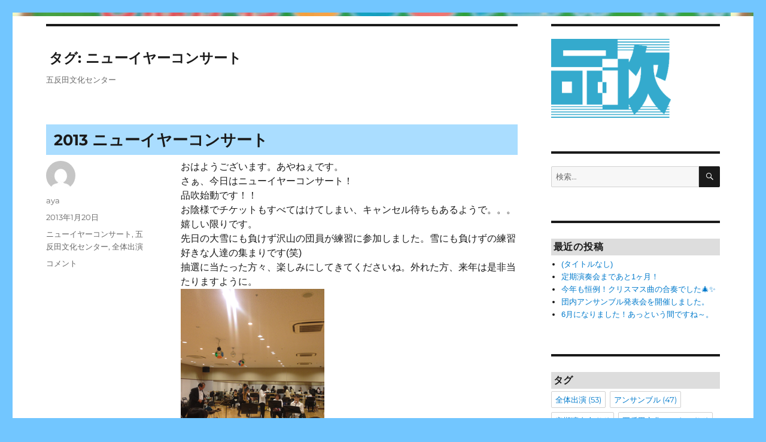

--- FILE ---
content_type: text/html; charset=UTF-8
request_url: https://blog.shinasui.org/?tag=newyear_concert
body_size: 70371
content:
<!DOCTYPE html>
<html dir="ltr" lang="ja" prefix="og: https://ogp.me/ns#" class="no-js">
<head>
	<meta charset="UTF-8">
	<meta name="viewport" content="width=device-width, initial-scale=1">
	<link rel="profile" href="https://gmpg.org/xfn/11">
		<script>(function(html){html.className = html.className.replace(/\bno-js\b/,'js')})(document.documentElement);</script>
<title>ニューイヤーコンサート - 品吹ブログ</title>

		<!-- All in One SEO 4.6.4 - aioseo.com -->
		<meta name="description" content="五反田文化センター" />
		<meta name="robots" content="max-image-preview:large" />
		<link rel="canonical" href="https://blog.shinasui.org/?tag=newyear_concert" />
		<meta name="generator" content="All in One SEO (AIOSEO) 4.6.4" />
		<script type="application/ld+json" class="aioseo-schema">
			{"@context":"https:\/\/schema.org","@graph":[{"@type":"BreadcrumbList","@id":"https:\/\/blog.shinasui.org\/?tag=newyear_concert#breadcrumblist","itemListElement":[{"@type":"ListItem","@id":"https:\/\/blog.shinasui.org\/#listItem","position":1,"name":"\u5bb6","item":"https:\/\/blog.shinasui.org\/","nextItem":"https:\/\/blog.shinasui.org\/?tag=newyear_concert#listItem"},{"@type":"ListItem","@id":"https:\/\/blog.shinasui.org\/?tag=newyear_concert#listItem","position":2,"name":"\u30cb\u30e5\u30fc\u30a4\u30e4\u30fc\u30b3\u30f3\u30b5\u30fc\u30c8","previousItem":"https:\/\/blog.shinasui.org\/#listItem"}]},{"@type":"CollectionPage","@id":"https:\/\/blog.shinasui.org\/?tag=newyear_concert#collectionpage","url":"https:\/\/blog.shinasui.org\/?tag=newyear_concert","name":"\u30cb\u30e5\u30fc\u30a4\u30e4\u30fc\u30b3\u30f3\u30b5\u30fc\u30c8 - \u54c1\u5439\u30d6\u30ed\u30b0","description":"\u4e94\u53cd\u7530\u6587\u5316\u30bb\u30f3\u30bf\u30fc","inLanguage":"ja","isPartOf":{"@id":"https:\/\/blog.shinasui.org\/#website"},"breadcrumb":{"@id":"https:\/\/blog.shinasui.org\/?tag=newyear_concert#breadcrumblist"}},{"@type":"Organization","@id":"https:\/\/blog.shinasui.org\/#organization","name":"\u54c1\u5439\u30d6\u30ed\u30b0","description":"\u6f14\u594f\u4f1a\u60c5\u5831\u3084\u697d\u56e3\u306e\u30a8\u30d4\u30bd\u30fc\u30c9\u3084\u56e3\u54e1\u60f3\u3044\u306a\u3069\u66f8\u304d\u7db4\u3063\u3066\u3044\u307e\u3059\u3002","url":"https:\/\/blog.shinasui.org\/"},{"@type":"WebSite","@id":"https:\/\/blog.shinasui.org\/#website","url":"https:\/\/blog.shinasui.org\/","name":"\u54c1\u5439\u30d6\u30ed\u30b0","description":"\u6f14\u594f\u4f1a\u60c5\u5831\u3084\u697d\u56e3\u306e\u30a8\u30d4\u30bd\u30fc\u30c9\u3084\u56e3\u54e1\u60f3\u3044\u306a\u3069\u66f8\u304d\u7db4\u3063\u3066\u3044\u307e\u3059\u3002","inLanguage":"ja","publisher":{"@id":"https:\/\/blog.shinasui.org\/#organization"}}]}
		</script>
		<!-- All in One SEO -->

<link rel="alternate" type="application/rss+xml" title="品吹ブログ &raquo; フィード" href="https://blog.shinasui.org/?feed=rss2" />
<link rel="alternate" type="application/rss+xml" title="品吹ブログ &raquo; コメントフィード" href="https://blog.shinasui.org/?feed=comments-rss2" />
<link rel="alternate" type="application/rss+xml" title="品吹ブログ &raquo; ニューイヤーコンサート タグのフィード" href="https://blog.shinasui.org/?feed=rss2&#038;tag=newyear_concert" />
<style id='wp-img-auto-sizes-contain-inline-css'>
img:is([sizes=auto i],[sizes^="auto," i]){contain-intrinsic-size:3000px 1500px}
/*# sourceURL=wp-img-auto-sizes-contain-inline-css */
</style>
<style id='wp-emoji-styles-inline-css'>

	img.wp-smiley, img.emoji {
		display: inline !important;
		border: none !important;
		box-shadow: none !important;
		height: 1em !important;
		width: 1em !important;
		margin: 0 0.07em !important;
		vertical-align: -0.1em !important;
		background: none !important;
		padding: 0 !important;
	}
/*# sourceURL=wp-emoji-styles-inline-css */
</style>
<style id='wp-block-library-inline-css'>
:root{--wp-block-synced-color:#7a00df;--wp-block-synced-color--rgb:122,0,223;--wp-bound-block-color:var(--wp-block-synced-color);--wp-editor-canvas-background:#ddd;--wp-admin-theme-color:#007cba;--wp-admin-theme-color--rgb:0,124,186;--wp-admin-theme-color-darker-10:#006ba1;--wp-admin-theme-color-darker-10--rgb:0,107,160.5;--wp-admin-theme-color-darker-20:#005a87;--wp-admin-theme-color-darker-20--rgb:0,90,135;--wp-admin-border-width-focus:2px}@media (min-resolution:192dpi){:root{--wp-admin-border-width-focus:1.5px}}.wp-element-button{cursor:pointer}:root .has-very-light-gray-background-color{background-color:#eee}:root .has-very-dark-gray-background-color{background-color:#313131}:root .has-very-light-gray-color{color:#eee}:root .has-very-dark-gray-color{color:#313131}:root .has-vivid-green-cyan-to-vivid-cyan-blue-gradient-background{background:linear-gradient(135deg,#00d084,#0693e3)}:root .has-purple-crush-gradient-background{background:linear-gradient(135deg,#34e2e4,#4721fb 50%,#ab1dfe)}:root .has-hazy-dawn-gradient-background{background:linear-gradient(135deg,#faaca8,#dad0ec)}:root .has-subdued-olive-gradient-background{background:linear-gradient(135deg,#fafae1,#67a671)}:root .has-atomic-cream-gradient-background{background:linear-gradient(135deg,#fdd79a,#004a59)}:root .has-nightshade-gradient-background{background:linear-gradient(135deg,#330968,#31cdcf)}:root .has-midnight-gradient-background{background:linear-gradient(135deg,#020381,#2874fc)}:root{--wp--preset--font-size--normal:16px;--wp--preset--font-size--huge:42px}.has-regular-font-size{font-size:1em}.has-larger-font-size{font-size:2.625em}.has-normal-font-size{font-size:var(--wp--preset--font-size--normal)}.has-huge-font-size{font-size:var(--wp--preset--font-size--huge)}.has-text-align-center{text-align:center}.has-text-align-left{text-align:left}.has-text-align-right{text-align:right}.has-fit-text{white-space:nowrap!important}#end-resizable-editor-section{display:none}.aligncenter{clear:both}.items-justified-left{justify-content:flex-start}.items-justified-center{justify-content:center}.items-justified-right{justify-content:flex-end}.items-justified-space-between{justify-content:space-between}.screen-reader-text{border:0;clip-path:inset(50%);height:1px;margin:-1px;overflow:hidden;padding:0;position:absolute;width:1px;word-wrap:normal!important}.screen-reader-text:focus{background-color:#ddd;clip-path:none;color:#444;display:block;font-size:1em;height:auto;left:5px;line-height:normal;padding:15px 23px 14px;text-decoration:none;top:5px;width:auto;z-index:100000}html :where(.has-border-color){border-style:solid}html :where([style*=border-top-color]){border-top-style:solid}html :where([style*=border-right-color]){border-right-style:solid}html :where([style*=border-bottom-color]){border-bottom-style:solid}html :where([style*=border-left-color]){border-left-style:solid}html :where([style*=border-width]){border-style:solid}html :where([style*=border-top-width]){border-top-style:solid}html :where([style*=border-right-width]){border-right-style:solid}html :where([style*=border-bottom-width]){border-bottom-style:solid}html :where([style*=border-left-width]){border-left-style:solid}html :where(img[class*=wp-image-]){height:auto;max-width:100%}:where(figure){margin:0 0 1em}html :where(.is-position-sticky){--wp-admin--admin-bar--position-offset:var(--wp-admin--admin-bar--height,0px)}@media screen and (max-width:600px){html :where(.is-position-sticky){--wp-admin--admin-bar--position-offset:0px}}

/*# sourceURL=wp-block-library-inline-css */
</style><style id='global-styles-inline-css'>
:root{--wp--preset--aspect-ratio--square: 1;--wp--preset--aspect-ratio--4-3: 4/3;--wp--preset--aspect-ratio--3-4: 3/4;--wp--preset--aspect-ratio--3-2: 3/2;--wp--preset--aspect-ratio--2-3: 2/3;--wp--preset--aspect-ratio--16-9: 16/9;--wp--preset--aspect-ratio--9-16: 9/16;--wp--preset--color--black: #000000;--wp--preset--color--cyan-bluish-gray: #abb8c3;--wp--preset--color--white: #fff;--wp--preset--color--pale-pink: #f78da7;--wp--preset--color--vivid-red: #cf2e2e;--wp--preset--color--luminous-vivid-orange: #ff6900;--wp--preset--color--luminous-vivid-amber: #fcb900;--wp--preset--color--light-green-cyan: #7bdcb5;--wp--preset--color--vivid-green-cyan: #00d084;--wp--preset--color--pale-cyan-blue: #8ed1fc;--wp--preset--color--vivid-cyan-blue: #0693e3;--wp--preset--color--vivid-purple: #9b51e0;--wp--preset--color--dark-gray: #1a1a1a;--wp--preset--color--medium-gray: #686868;--wp--preset--color--light-gray: #e5e5e5;--wp--preset--color--blue-gray: #4d545c;--wp--preset--color--bright-blue: #007acc;--wp--preset--color--light-blue: #9adffd;--wp--preset--color--dark-brown: #402b30;--wp--preset--color--medium-brown: #774e24;--wp--preset--color--dark-red: #640c1f;--wp--preset--color--bright-red: #ff675f;--wp--preset--color--yellow: #ffef8e;--wp--preset--gradient--vivid-cyan-blue-to-vivid-purple: linear-gradient(135deg,rgb(6,147,227) 0%,rgb(155,81,224) 100%);--wp--preset--gradient--light-green-cyan-to-vivid-green-cyan: linear-gradient(135deg,rgb(122,220,180) 0%,rgb(0,208,130) 100%);--wp--preset--gradient--luminous-vivid-amber-to-luminous-vivid-orange: linear-gradient(135deg,rgb(252,185,0) 0%,rgb(255,105,0) 100%);--wp--preset--gradient--luminous-vivid-orange-to-vivid-red: linear-gradient(135deg,rgb(255,105,0) 0%,rgb(207,46,46) 100%);--wp--preset--gradient--very-light-gray-to-cyan-bluish-gray: linear-gradient(135deg,rgb(238,238,238) 0%,rgb(169,184,195) 100%);--wp--preset--gradient--cool-to-warm-spectrum: linear-gradient(135deg,rgb(74,234,220) 0%,rgb(151,120,209) 20%,rgb(207,42,186) 40%,rgb(238,44,130) 60%,rgb(251,105,98) 80%,rgb(254,248,76) 100%);--wp--preset--gradient--blush-light-purple: linear-gradient(135deg,rgb(255,206,236) 0%,rgb(152,150,240) 100%);--wp--preset--gradient--blush-bordeaux: linear-gradient(135deg,rgb(254,205,165) 0%,rgb(254,45,45) 50%,rgb(107,0,62) 100%);--wp--preset--gradient--luminous-dusk: linear-gradient(135deg,rgb(255,203,112) 0%,rgb(199,81,192) 50%,rgb(65,88,208) 100%);--wp--preset--gradient--pale-ocean: linear-gradient(135deg,rgb(255,245,203) 0%,rgb(182,227,212) 50%,rgb(51,167,181) 100%);--wp--preset--gradient--electric-grass: linear-gradient(135deg,rgb(202,248,128) 0%,rgb(113,206,126) 100%);--wp--preset--gradient--midnight: linear-gradient(135deg,rgb(2,3,129) 0%,rgb(40,116,252) 100%);--wp--preset--font-size--small: 13px;--wp--preset--font-size--medium: 20px;--wp--preset--font-size--large: 36px;--wp--preset--font-size--x-large: 42px;--wp--preset--spacing--20: 0.44rem;--wp--preset--spacing--30: 0.67rem;--wp--preset--spacing--40: 1rem;--wp--preset--spacing--50: 1.5rem;--wp--preset--spacing--60: 2.25rem;--wp--preset--spacing--70: 3.38rem;--wp--preset--spacing--80: 5.06rem;--wp--preset--shadow--natural: 6px 6px 9px rgba(0, 0, 0, 0.2);--wp--preset--shadow--deep: 12px 12px 50px rgba(0, 0, 0, 0.4);--wp--preset--shadow--sharp: 6px 6px 0px rgba(0, 0, 0, 0.2);--wp--preset--shadow--outlined: 6px 6px 0px -3px rgb(255, 255, 255), 6px 6px rgb(0, 0, 0);--wp--preset--shadow--crisp: 6px 6px 0px rgb(0, 0, 0);}:where(.is-layout-flex){gap: 0.5em;}:where(.is-layout-grid){gap: 0.5em;}body .is-layout-flex{display: flex;}.is-layout-flex{flex-wrap: wrap;align-items: center;}.is-layout-flex > :is(*, div){margin: 0;}body .is-layout-grid{display: grid;}.is-layout-grid > :is(*, div){margin: 0;}:where(.wp-block-columns.is-layout-flex){gap: 2em;}:where(.wp-block-columns.is-layout-grid){gap: 2em;}:where(.wp-block-post-template.is-layout-flex){gap: 1.25em;}:where(.wp-block-post-template.is-layout-grid){gap: 1.25em;}.has-black-color{color: var(--wp--preset--color--black) !important;}.has-cyan-bluish-gray-color{color: var(--wp--preset--color--cyan-bluish-gray) !important;}.has-white-color{color: var(--wp--preset--color--white) !important;}.has-pale-pink-color{color: var(--wp--preset--color--pale-pink) !important;}.has-vivid-red-color{color: var(--wp--preset--color--vivid-red) !important;}.has-luminous-vivid-orange-color{color: var(--wp--preset--color--luminous-vivid-orange) !important;}.has-luminous-vivid-amber-color{color: var(--wp--preset--color--luminous-vivid-amber) !important;}.has-light-green-cyan-color{color: var(--wp--preset--color--light-green-cyan) !important;}.has-vivid-green-cyan-color{color: var(--wp--preset--color--vivid-green-cyan) !important;}.has-pale-cyan-blue-color{color: var(--wp--preset--color--pale-cyan-blue) !important;}.has-vivid-cyan-blue-color{color: var(--wp--preset--color--vivid-cyan-blue) !important;}.has-vivid-purple-color{color: var(--wp--preset--color--vivid-purple) !important;}.has-black-background-color{background-color: var(--wp--preset--color--black) !important;}.has-cyan-bluish-gray-background-color{background-color: var(--wp--preset--color--cyan-bluish-gray) !important;}.has-white-background-color{background-color: var(--wp--preset--color--white) !important;}.has-pale-pink-background-color{background-color: var(--wp--preset--color--pale-pink) !important;}.has-vivid-red-background-color{background-color: var(--wp--preset--color--vivid-red) !important;}.has-luminous-vivid-orange-background-color{background-color: var(--wp--preset--color--luminous-vivid-orange) !important;}.has-luminous-vivid-amber-background-color{background-color: var(--wp--preset--color--luminous-vivid-amber) !important;}.has-light-green-cyan-background-color{background-color: var(--wp--preset--color--light-green-cyan) !important;}.has-vivid-green-cyan-background-color{background-color: var(--wp--preset--color--vivid-green-cyan) !important;}.has-pale-cyan-blue-background-color{background-color: var(--wp--preset--color--pale-cyan-blue) !important;}.has-vivid-cyan-blue-background-color{background-color: var(--wp--preset--color--vivid-cyan-blue) !important;}.has-vivid-purple-background-color{background-color: var(--wp--preset--color--vivid-purple) !important;}.has-black-border-color{border-color: var(--wp--preset--color--black) !important;}.has-cyan-bluish-gray-border-color{border-color: var(--wp--preset--color--cyan-bluish-gray) !important;}.has-white-border-color{border-color: var(--wp--preset--color--white) !important;}.has-pale-pink-border-color{border-color: var(--wp--preset--color--pale-pink) !important;}.has-vivid-red-border-color{border-color: var(--wp--preset--color--vivid-red) !important;}.has-luminous-vivid-orange-border-color{border-color: var(--wp--preset--color--luminous-vivid-orange) !important;}.has-luminous-vivid-amber-border-color{border-color: var(--wp--preset--color--luminous-vivid-amber) !important;}.has-light-green-cyan-border-color{border-color: var(--wp--preset--color--light-green-cyan) !important;}.has-vivid-green-cyan-border-color{border-color: var(--wp--preset--color--vivid-green-cyan) !important;}.has-pale-cyan-blue-border-color{border-color: var(--wp--preset--color--pale-cyan-blue) !important;}.has-vivid-cyan-blue-border-color{border-color: var(--wp--preset--color--vivid-cyan-blue) !important;}.has-vivid-purple-border-color{border-color: var(--wp--preset--color--vivid-purple) !important;}.has-vivid-cyan-blue-to-vivid-purple-gradient-background{background: var(--wp--preset--gradient--vivid-cyan-blue-to-vivid-purple) !important;}.has-light-green-cyan-to-vivid-green-cyan-gradient-background{background: var(--wp--preset--gradient--light-green-cyan-to-vivid-green-cyan) !important;}.has-luminous-vivid-amber-to-luminous-vivid-orange-gradient-background{background: var(--wp--preset--gradient--luminous-vivid-amber-to-luminous-vivid-orange) !important;}.has-luminous-vivid-orange-to-vivid-red-gradient-background{background: var(--wp--preset--gradient--luminous-vivid-orange-to-vivid-red) !important;}.has-very-light-gray-to-cyan-bluish-gray-gradient-background{background: var(--wp--preset--gradient--very-light-gray-to-cyan-bluish-gray) !important;}.has-cool-to-warm-spectrum-gradient-background{background: var(--wp--preset--gradient--cool-to-warm-spectrum) !important;}.has-blush-light-purple-gradient-background{background: var(--wp--preset--gradient--blush-light-purple) !important;}.has-blush-bordeaux-gradient-background{background: var(--wp--preset--gradient--blush-bordeaux) !important;}.has-luminous-dusk-gradient-background{background: var(--wp--preset--gradient--luminous-dusk) !important;}.has-pale-ocean-gradient-background{background: var(--wp--preset--gradient--pale-ocean) !important;}.has-electric-grass-gradient-background{background: var(--wp--preset--gradient--electric-grass) !important;}.has-midnight-gradient-background{background: var(--wp--preset--gradient--midnight) !important;}.has-small-font-size{font-size: var(--wp--preset--font-size--small) !important;}.has-medium-font-size{font-size: var(--wp--preset--font-size--medium) !important;}.has-large-font-size{font-size: var(--wp--preset--font-size--large) !important;}.has-x-large-font-size{font-size: var(--wp--preset--font-size--x-large) !important;}
/*# sourceURL=global-styles-inline-css */
</style>

<style id='classic-theme-styles-inline-css'>
/*! This file is auto-generated */
.wp-block-button__link{color:#fff;background-color:#32373c;border-radius:9999px;box-shadow:none;text-decoration:none;padding:calc(.667em + 2px) calc(1.333em + 2px);font-size:1.125em}.wp-block-file__button{background:#32373c;color:#fff;text-decoration:none}
/*# sourceURL=/wp-includes/css/classic-themes.min.css */
</style>
<link rel='stylesheet' id='liquid-block-speech-css' href='https://blog.shinasui.org/wp-content/plugins/liquid-speech-balloon/css/block.css?ver=6.9' media='all' />
<link rel='stylesheet' id='twentysixteen-fonts-css' href='https://blog.shinasui.org/wp-content/themes/twentysixteen/fonts/merriweather-plus-montserrat-plus-inconsolata.css?ver=20230328' media='all' />
<link rel='stylesheet' id='genericons-css' href='https://blog.shinasui.org/wp-content/themes/twentysixteen/genericons/genericons.css?ver=20201208' media='all' />
<link rel='stylesheet' id='twentysixteen-style-css' href='https://blog.shinasui.org/wp-content/themes/twentysixteen/style.css?ver=20240402' media='all' />
<link rel='stylesheet' id='twentysixteen-block-style-css' href='https://blog.shinasui.org/wp-content/themes/twentysixteen/css/blocks.css?ver=20240117' media='all' />
<script src="https://blog.shinasui.org/wp-includes/js/jquery/jquery.min.js?ver=3.7.1" id="jquery-core-js"></script>
<script src="https://blog.shinasui.org/wp-includes/js/jquery/jquery-migrate.min.js?ver=3.4.1" id="jquery-migrate-js"></script>
<script id="twentysixteen-script-js-extra">
var screenReaderText = {"expand":"\u30b5\u30d6\u30e1\u30cb\u30e5\u30fc\u3092\u5c55\u958b","collapse":"\u30b5\u30d6\u30e1\u30cb\u30e5\u30fc\u3092\u9589\u3058\u308b"};
//# sourceURL=twentysixteen-script-js-extra
</script>
<script src="https://blog.shinasui.org/wp-content/themes/twentysixteen/js/functions.js?ver=20230629" id="twentysixteen-script-js" defer data-wp-strategy="defer"></script>
<link rel="https://api.w.org/" href="https://blog.shinasui.org/index.php?rest_route=/" /><link rel="alternate" title="JSON" type="application/json" href="https://blog.shinasui.org/index.php?rest_route=/wp/v2/tags/38" /><link rel="EditURI" type="application/rsd+xml" title="RSD" href="https://blog.shinasui.org/xmlrpc.php?rsd" />
<meta name="generator" content="WordPress 6.9" />
<style type="text/css">.liquid-speech-balloon-00 .liquid-speech-balloon-avatar { background-image: url("https://blog.shinasui.org/wp-content/uploads/2022/09/d160a53f71104dc4e5ed3c300ba3ba79.png"); } .liquid-speech-balloon-01 .liquid-speech-balloon-avatar { background-image: url("https://blog.shinasui.org/wp-content/uploads/2022/09/a8b2e937a3512d34e240d10297045e6d.png"); } .liquid-speech-balloon-02 .liquid-speech-balloon-avatar { background-image: url("https://blog.shinasui.org/wp-content/uploads/2022/09/905b5bbf4848079c0b2afedcb55e54ef.png"); } .liquid-speech-balloon-03 .liquid-speech-balloon-avatar { background-image: url("https://blog.shinasui.org/wp-content/uploads/2022/06/31bf738b85a2e79ec13acbf37cd2a11b.png"); } .liquid-speech-balloon-00 .liquid-speech-balloon-avatar::after { content: "シナスイ"; } .liquid-speech-balloon-01 .liquid-speech-balloon-avatar::after { content: "あやねぇ"; } .liquid-speech-balloon-02 .liquid-speech-balloon-avatar::after { content: "Prof.シウマイ"; } .liquid-speech-balloon-03 .liquid-speech-balloon-avatar::after { content: "田中さん"; } </style>
		<style type="text/css" id="twentysixteen-header-css">
		.site-branding {
			margin: 0 auto 0 0;
		}

		.site-branding .site-title,
		.site-description {
			clip: rect(1px, 1px, 1px, 1px);
			position: absolute;
		}
		</style>
		<style id="custom-background-css">
body.custom-background { background-color: #72c6ff; }
</style>
	<head prefix=”og: http://ogp.me/ns#”>
	<meta property="og:url" content="https://blog.shinasui.org" />
	<meta property="og:type" content="blog" />
	<meta property="og:title" content="品川区民吹奏楽団ブログ" />
	<meta property="og:description" content="品川区にあるアマチュア吹奏楽団のブログ日々是好日" />
	<meta property="og:site_name" content="品川区民吹奏楽団" />
	<meta property="og:image" content="https://blog.shinasui.org/wp-content/uploads/2024/01/shinasui_og.png" />
		<style id="wp-custom-css">
			body {
	font-family: "Meiryo", "Verdana", "Hiragino Maru Gothic Pro W4", "Hiragino Maru Gothic Pro", "Osaka", sans-serif;
	line-height: 150%;
}
header#masthead {

	background-image: url("https://shinasui.org/blog/wp-content/uploads/2021/12/cropped-201805_ecofes_stage_1280x720.jpg");
 	background-color: #adf; 
	text-align: center;
	padding: 1px 0 5px 0;
	margin-bottom: .8em;
} 

/* ----------------------------- */
h1,h2,h3,h4,h5,h6 {
	margin: 0.3em auto 0.3em auto!important;
	padding: 0.2em;
}
h2 {
	background-color: #ddd;
}
h3 {
	color: #963;
	text-decoration: underline double;
}
p {
	margin-bottom: .5em;
}

/* ----------------------------- */
.header-image {
	margin: 0;
}
.site-description {
	color: #000 !important;
	background-color: #fff8;
	padding: 0.3em;
	border-radius: 3px;
}

.entry-title {
	font-size: 1.6em;
	background-color: #adf;
	padding: 0.4em 0.5em;
}

.post-title {
	font-size: 1.1em!important;
}		</style>
		</head>

<body class="archive tag tag-newyear_concert tag-38 custom-background wp-embed-responsive wp-theme-twentysixteen group-blog hfeed">

<div id="page" class="site">
	<div class="site-inner">
		<a class="skip-link screen-reader-text" href="#content">
			コンテンツへスキップ		</a>

		<header id="masthead" class="site-header">
			<div class="site-header-main">
				<div class="site-branding">
					
											<p class="site-title"><a href="https://blog.shinasui.org/" rel="home">品吹ブログ</a></p>
												<p class="site-description">演奏会情報や楽団のエピソードや団員想いなど書き綴っています。</p>
									</div><!-- .site-branding -->

							</div><!-- .site-header-main -->

					</header><!-- .site-header -->

		<div id="content" class="site-content">

	<div id="primary" class="content-area">
		<main id="main" class="site-main">

		
			<header class="page-header">
				<h1 class="page-title">タグ: <span>ニューイヤーコンサート</span></h1><div class="taxonomy-description"><p>五反田文化センター</p>
</div>			</header><!-- .page-header -->

			
<article id="post-3385" class="post-3385 post type-post status-publish format-standard hentry category-uncategorized tag-newyear_concert tag-58 tag-57">
	<header class="entry-header">
		
		<h2 class="entry-title"><a href="https://blog.shinasui.org/?p=3385" rel="bookmark">2013 ニューイヤーコンサート</a></h2>	</header><!-- .entry-header -->

	
	
	<div class="entry-content">
		<p>おはようございます。あやねぇです。<br />
さぁ、今日はニューイヤーコンサート！<br />
品吹始動です！！<br />
お陰様でチケットもすべてはけてしまい、キャンセル待ちもあるようで。。。嬉しい限りです。<br />
先日の大雪にも負けず沢山の団員が練習に参加しました。雪にも負けずの練習好きな人達の集まりです(笑)<br />
抽選に当たった方々、楽しみにしてきてくださいね。外れた方、来年は是非当たりますように。<br />
<img decoding="async" src="https://shinasui.org/blog/wp-content/uploads/seesaa/iphone/image-20130120093719.png" alt="image-20130120093719.png" /></p>
	</div><!-- .entry-content -->

	<footer class="entry-footer">
		<span class="byline"><span class="author vcard"><img alt='' src='https://secure.gravatar.com/avatar/05881c960af4b8fe2f86096dc04801e330b045a7de7d8c1862a84181e383acbb?s=49&#038;d=mm&#038;r=g' srcset='https://secure.gravatar.com/avatar/05881c960af4b8fe2f86096dc04801e330b045a7de7d8c1862a84181e383acbb?s=98&#038;d=mm&#038;r=g 2x' class='avatar avatar-49 photo' height='49' width='49' decoding='async'/><span class="screen-reader-text">投稿者 </span> <a class="url fn n" href="https://blog.shinasui.org/?author=3">aya</a></span></span><span class="posted-on"><span class="screen-reader-text">投稿日: </span><a href="https://blog.shinasui.org/?p=3385" rel="bookmark"><time class="entry-date published updated" datetime="2013-01-20T09:38:44+09:00">2013年1月20日</time></a></span><span class="tags-links"><span class="screen-reader-text">タグ </span><a href="https://blog.shinasui.org/?tag=newyear_concert" rel="tag">ニューイヤーコンサート</a>, <a href="https://blog.shinasui.org/?tag=%e4%ba%94%e5%8f%8d%e7%94%b0%e6%96%87%e5%8c%96%e3%82%bb%e3%83%b3%e3%82%bf%e3%83%bc" rel="tag">五反田文化センター</a>, <a href="https://blog.shinasui.org/?tag=%e5%85%a8%e4%bd%93%e5%87%ba%e6%bc%94" rel="tag">全体出演</a></span><span class="comments-link"><a href="https://blog.shinasui.org/?p=3385#respond"><span class="screen-reader-text">2013 ニューイヤーコンサートに</span>コメント</a></span>			</footer><!-- .entry-footer -->
</article><!-- #post-3385 -->

<article id="post-3388" class="post-3388 post type-post status-publish format-standard hentry category-uncategorized tag-newyear_concert">
	<header class="entry-header">
		
		<h2 class="entry-title"><a href="https://blog.shinasui.org/?p=3388" rel="bookmark">2013 ニューイヤーコンサートのお知らせ</a></h2>	</header><!-- .entry-header -->

	
	
	<div class="entry-content">
		<p>こんにちは。あやねぇです。<br />
毎年この時期よく聞くフレーズですが、今年も残すところあとわずかデスね。^_^<br />
イベント(演奏会)が多い品吹は2012年もフレキシブルに活動しました。そして来年早々にもニューイヤーコンサートというイベントが待ち構えています！<br />
このニューイヤーコンサートは往復ハガキでの応募となります。<br />
◆◆◆◆◆<br />
詳細はこちら<br />
往復はがきを、下記宛先までご送付ください。（4名分まで応募できます）<br />
140-0011<br />
品川区東大井5-18-1<br />
品川文化振興事業団<br />
「ニューイヤーコンサート担当」宛<br />
人数分全員の、住所・氏名（ふりがな）・年齢・電話番号を記入して送ってください。<br />
応募期間は、12月21日（金）までです。<br />
◆◆◆◆◆<br />
常に活動している楽団、まるで止まる事を知らない活魚(マグロ)の様です(笑)<br />
2013年の演奏会も皆様、奮って演奏を聴きにきて下さい。<br />
心よりお待ちしていますm(_ _)m</p>
	</div><!-- .entry-content -->

	<footer class="entry-footer">
		<span class="byline"><span class="author vcard"><img alt='' src='https://secure.gravatar.com/avatar/05881c960af4b8fe2f86096dc04801e330b045a7de7d8c1862a84181e383acbb?s=49&#038;d=mm&#038;r=g' srcset='https://secure.gravatar.com/avatar/05881c960af4b8fe2f86096dc04801e330b045a7de7d8c1862a84181e383acbb?s=98&#038;d=mm&#038;r=g 2x' class='avatar avatar-49 photo' height='49' width='49' decoding='async'/><span class="screen-reader-text">投稿者 </span> <a class="url fn n" href="https://blog.shinasui.org/?author=3">aya</a></span></span><span class="posted-on"><span class="screen-reader-text">投稿日: </span><a href="https://blog.shinasui.org/?p=3388" rel="bookmark"><time class="entry-date published updated" datetime="2012-12-10T18:39:47+09:00">2012年12月10日</time></a></span><span class="tags-links"><span class="screen-reader-text">タグ </span><a href="https://blog.shinasui.org/?tag=newyear_concert" rel="tag">ニューイヤーコンサート</a></span><span class="comments-link"><a href="https://blog.shinasui.org/?p=3388#respond"><span class="screen-reader-text">2013 ニューイヤーコンサートのお知らせに</span>コメント</a></span>			</footer><!-- .entry-footer -->
</article><!-- #post-3388 -->

<article id="post-3357" class="post-3357 post type-post status-publish format-standard hentry category-uncategorized tag-newyear_concert tag-57 tag-54">
	<header class="entry-header">
		
		<h2 class="entry-title"><a href="https://blog.shinasui.org/?p=3357" rel="bookmark">2012NewYearコンサートの一日</a></h2>	</header><!-- .entry-header -->

	
	
	<div class="entry-content">
		<p>こんにちわ。あやねぇです。<br />
品吹の皆様、先週は演奏会お疲れ様でした。<br />
そこで、先週1月15日に行われたニューイヤーコンサートの模様を時系列にお知らせします。<br />
まず<strong><span style="font-size: large;"><span style="color: #ff0000;">朝</span></span></strong><img decoding="async" src="https://shinasui.org/blog/wp-content/uploads/seesaa/images_e/1.gif" alt="晴れ" width="15" height="15" border="0" /><br />
10時集合でしたが、9時から練習ができると聞き、「きっと数人しか来ないだろう。私が一番乗りかも・・・」なんて思いながら練習スタジオへ行ったら、結構人が来ていました。<br />
ソロ演奏のパートが多かったせいか、皆練習しておきたいっ<img loading="lazy" decoding="async" src="https://shinasui.org/blog/wp-content/uploads/seesaa/images_e/158.gif" alt="exclamation" width="15" height="15" border="0" />という気持ちが強かったのかなぁ・・。皆、意外と真面目です。</p>
<p><img loading="lazy" decoding="async" src="https://shinasui.org/blog/wp-content/uploads/seesaa/image/120115_092326-thumbnail2.jpg" alt="120115_092326.jpg" width="112" height="150" align="" border="0" /><br />
<span style="font-size: x-small;">一番乗り～<img loading="lazy" decoding="async" src="https://shinasui.org/blog/wp-content/uploads/seesaa/images_e/146.gif" alt="るんるん" width="15" height="15" border="0" />と思ったら・・・</span><img loading="lazy" decoding="async" src="https://shinasui.org/blog/wp-content/uploads/seesaa/js/120115_092338-thumbnail2.jpg" alt="120115_092338.jpg" width="112" height="150" align="" border="0" /><br />
<span style="font-size: x-small;">整然と並べられた椅子と譜面台</span></p>
<p>次<span style="font-size: large;"><span style="color: #ff6500;"><strong>昼</strong></span></span></p>
<p>朝から昼の間に合奏練習、リハーサルがありました。私も演奏しているのでその模様の写真が撮れず、、、でも、団員がっつり練習とリハーサルしましたっ！！<br />
で、お腹すいたーーー！皆でご飯ご飯。近くにあるTOCでそれぞれ思い思いのお弁当買ったり、外食の人は食べに行ったりしました。<br />
私は、お昼たくさん食べると集中力がなくなるのでサンドイッチにしました。あっでも、おすそわけのバームクーヘンやお菓子をバクバク食べてしまったので同じか・・・<br />
そして、演奏で凝り固まった体をほぐすために、有志でエアホッケーしました。<br />
Tbチームがダントツ強いっ（腕を伸ばす動作に長けているから？）<br />
途中、爆笑を誘う珍プレーもあり、演奏前の無駄な緊張をほぐすのによい時間でした。</p>
<p><img loading="lazy" decoding="async" src="https://shinasui.org/blog/wp-content/uploads/seesaa/js/120115_140722-thumbnail2.jpg" alt="120115_140722.jpg" width="112" height="150" align="" border="0" /><span style="font-size: x-small;"><br />
珍プレーで爆笑？</span><img loading="lazy" decoding="async" src="https://shinasui.org/blog/wp-content/uploads/seesaa/js/120115_135515-thumbnail2.jpg" alt="120115_135515.jpg" width="112" height="150" align="" border="0" /><br />
<span style="font-size: x-small;">イメトレに余念がないコンマス</span></p>
<p>そして<span style="color: #0000ff;"><span style="font-size: large;"><strong>夜</strong><img loading="lazy" decoding="async" src="https://shinasui.org/blog/wp-content/uploads/seesaa/images_e/53.gif" alt="ビール" width="15" height="15" border="0" /></span></span><br />
演奏会終了！！色んなことは言わない。よかったよかった。緊張感から解放されて演奏会の打ち上げ＆新年会のはじまりはじまり。<br />
新しい団員も混じえ楽しく皆でコミュニケーション♪定期演奏会も控えてるし、また、がんばっぺ。<br />
<a href="https://shinasui.org/blog/wp-content/uploads/seesaa/image/120115_174128.jpg" target="_blank" rel="noopener"><img loading="lazy" decoding="async" src="https://shinasui.org/blog/wp-content/uploads/seesaa/image/120115_174128-thumbnail2.jpg" alt="120115_174128.jpg" width="112" height="150" align="" border="0" /></a></p>
	</div><!-- .entry-content -->

	<footer class="entry-footer">
		<span class="byline"><span class="author vcard"><img alt='' src='https://secure.gravatar.com/avatar/05881c960af4b8fe2f86096dc04801e330b045a7de7d8c1862a84181e383acbb?s=49&#038;d=mm&#038;r=g' srcset='https://secure.gravatar.com/avatar/05881c960af4b8fe2f86096dc04801e330b045a7de7d8c1862a84181e383acbb?s=98&#038;d=mm&#038;r=g 2x' class='avatar avatar-49 photo' height='49' width='49' loading='lazy' decoding='async'/><span class="screen-reader-text">投稿者 </span> <a class="url fn n" href="https://blog.shinasui.org/?author=3">aya</a></span></span><span class="posted-on"><span class="screen-reader-text">投稿日: </span><a href="https://blog.shinasui.org/?p=3357" rel="bookmark"><time class="entry-date published updated" datetime="2012-01-21T15:15:18+09:00">2012年1月21日</time></a></span><span class="tags-links"><span class="screen-reader-text">タグ </span><a href="https://blog.shinasui.org/?tag=newyear_concert" rel="tag">ニューイヤーコンサート</a>, <a href="https://blog.shinasui.org/?tag=%e5%85%a8%e4%bd%93%e5%87%ba%e6%bc%94" rel="tag">全体出演</a>, <a href="https://blog.shinasui.org/?tag=%e9%a3%b2%e3%81%bf%e4%bc%9a" rel="tag">飲み会</a></span><span class="comments-link"><a href="https://blog.shinasui.org/?p=3357#respond"><span class="screen-reader-text">2012NewYearコンサートの一日に</span>コメント</a></span>			</footer><!-- .entry-footer -->
</article><!-- #post-3357 -->

<article id="post-3355" class="post-3355 post type-post status-publish format-standard hentry category-uncategorized tag-newyear_concert tag-57 tag-dannai_happyokai">
	<header class="entry-header">
		
		<h2 class="entry-title"><a href="https://blog.shinasui.org/?p=3355" rel="bookmark">NEW YEAR CONCERT 2012</a></h2>	</header><!-- .entry-header -->

	
	
	<div class="entry-content">
		<p>こんばんわ<img loading="lazy" decoding="async" src="https://shinasui.org/blog/wp-content/uploads/seesaa/images_e/101.gif" alt="猫" width="15" height="15" border="0" />、あやねぇです。<br />
新しい年が始まりましたね<img loading="lazy" decoding="async" src="https://shinasui.org/blog/wp-content/uploads/seesaa/images_e/158.gif" alt="exclamation" width="15" height="15" border="0" />そして今年は辰年。（余談ですが私の両親はどちらも辰年生まれです。）辰年の年は株価が上昇する傾向にある<img loading="lazy" decoding="async" src="https://shinasui.org/blog/wp-content/uploads/seesaa/images_e/145.gif" alt="グッド（上向き矢印）" width="15" height="15" border="0" /><img loading="lazy" decoding="async" src="https://shinasui.org/blog/wp-content/uploads/seesaa/images_e/145.gif" alt="グッド（上向き矢印）" width="15" height="15" border="0" />とニュースで見て、今年は会社の持株制度で株でも買ったろか<img loading="lazy" decoding="async" src="https://shinasui.org/blog/wp-content/uploads/seesaa/images_e/153.gif" alt="パンチ" width="15" height="15" border="0" />と思ったりしています。<br />
話がそれましたが、明日は（正確には今日・・・現在0：12分）<span style="color: #0000ff;">品吹の活動第一弾！</span><span style="font-size: large;"><span style="color: #cb0000;">ニューイヤーコンサート</span></span>です。詳細は熊ちゃんの前回のブログで書かれている通りです。<br />
昨日の土曜日が練習日でした。午前中集まった団員の人たちとお昼を食べたのですが、お魚が美味しくて、ボリューム満点でしかも安いお店を見つけました。<br />
メインのお魚を1品、サブメニューを1品、ご飯（玄米にも変えられます）、お味噌汁、おひたし2品で850円です。私は鯵のたたきと鯖の味噌煮の定食にしました。<br />
↓↓↓↓<br />
<a href="https://shinasui.org/blog/wp-content/uploads/seesaa/js/120114_120407.jpg" target="_blank" rel="noopener"><img loading="lazy" decoding="async" src="https://shinasui.org/blog/wp-content/uploads/seesaa/js/120114_120407-thumbnail2.jpg" alt="120114_120407.jpg" width="150" height="112" align="" border="0" /></a><br />
で、お昼がっつり食べてしまったため、午後の練習で眠くなっちゃうかも・・と思いましたが、大丈夫でした。でもお腹はポンポコリンでした（笑）<br />
12月に団員同士で色んなユニットを組んで、団員のみで演奏を聴くという、団内発表会を行なったのですが、ブログに載せていなかったので、その画像を載せました。<br />
演奏と演出が待ちきれずに踊るSaxメンバーと小鳥に扮したオカリコメンバーです。（オカリコというのはユニット名でオカリナとリコーダーの演奏です。）<br />
<a href="https://shinasui.org/blog/wp-content/uploads/seesaa/image/E59BA3E5868501.jpg" target="_blank" rel="noopener"><img loading="lazy" decoding="async" src="https://shinasui.org/blog/wp-content/uploads/seesaa/image/E59BA3E5868501-thumbnail2.jpg" alt="団内01.jpg" width="112" height="150" align="" border="0" /></a></p>
<p><a href="https://shinasui.org/blog/wp-content/uploads/seesaa/js/mini_111218_1300.jpg" target="_blank" rel="noopener"><img loading="lazy" decoding="async" src="https://shinasui.org/blog/wp-content/uploads/seesaa/js/mini_111218_1300-thumbnail2.jpg" alt="mini_111218_1300.jpg" width="112" height="150" align="" border="0" /></a><br />
5月に恒例の定期演奏会も控えてます。今年は演奏にもさらに磨きをかけ、そして演出にこだわりたいなぁなんて勝手に思っていますが、きっと団員も同じ気持ちだと思います。<br />
では、長くなりましたが2012年も品吹をどうぞよろしくお願いいたします。<img loading="lazy" decoding="async" src="https://shinasui.org/blog/wp-content/uploads/seesaa/images_e/160.gif" alt="exclamation×2" width="15" height="15" border="0" /></p>
	</div><!-- .entry-content -->

	<footer class="entry-footer">
		<span class="byline"><span class="author vcard"><img alt='' src='https://secure.gravatar.com/avatar/05881c960af4b8fe2f86096dc04801e330b045a7de7d8c1862a84181e383acbb?s=49&#038;d=mm&#038;r=g' srcset='https://secure.gravatar.com/avatar/05881c960af4b8fe2f86096dc04801e330b045a7de7d8c1862a84181e383acbb?s=98&#038;d=mm&#038;r=g 2x' class='avatar avatar-49 photo' height='49' width='49' loading='lazy' decoding='async'/><span class="screen-reader-text">投稿者 </span> <a class="url fn n" href="https://blog.shinasui.org/?author=3">aya</a></span></span><span class="posted-on"><span class="screen-reader-text">投稿日: </span><a href="https://blog.shinasui.org/?p=3355" rel="bookmark"><time class="entry-date published updated" datetime="2012-01-15T00:39:08+09:00">2012年1月15日</time></a></span><span class="tags-links"><span class="screen-reader-text">タグ </span><a href="https://blog.shinasui.org/?tag=newyear_concert" rel="tag">ニューイヤーコンサート</a>, <a href="https://blog.shinasui.org/?tag=%e5%85%a8%e4%bd%93%e5%87%ba%e6%bc%94" rel="tag">全体出演</a>, <a href="https://blog.shinasui.org/?tag=dannai_happyokai" rel="tag">団内発表会</a></span><span class="comments-link"><a href="https://blog.shinasui.org/?p=3355#comments"><span class="screen-reader-text">NEW YEAR CONCERT 2012 への</span>2件のコメント</a></span>			</footer><!-- .entry-footer -->
</article><!-- #post-3355 -->

		</main><!-- .site-main -->
	</div><!-- .content-area -->


	<aside id="secondary" class="sidebar widget-area">
		<section id="media_image-2" class="widget widget_media_image"><a href="//shinasui.org"><img width="200" height="133" src="https://blog.shinasui.org/wp-content/uploads/2021/12/16-300x199.png" class="image wp-image-431  attachment-200x133 size-200x133" alt="" style="max-width: 100%; height: auto;" decoding="async" loading="lazy" srcset="https://blog.shinasui.org/wp-content/uploads/2021/12/16-300x199.png 300w, https://blog.shinasui.org/wp-content/uploads/2021/12/16.png 321w" sizes="auto, (max-width: 200px) 85vw, 200px" /></a></section><section id="search-2" class="widget widget_search">
<form role="search" method="get" class="search-form" action="https://blog.shinasui.org/">
	<label>
		<span class="screen-reader-text">
			検索:		</span>
		<input type="search" class="search-field" placeholder="検索&hellip;" value="" name="s" />
	</label>
	<button type="submit" class="search-submit"><span class="screen-reader-text">
		検索	</span></button>
</form>
</section>
		<section id="recent-posts-2" class="widget widget_recent_entries">
		<h2 class="widget-title">最近の投稿</h2><nav aria-label="最近の投稿">
		<ul>
											<li>
					<a href="https://blog.shinasui.org/?p=4464">(タイトルなし)</a>
									</li>
											<li>
					<a href="https://blog.shinasui.org/?p=4459">定期演奏会まであと1ヶ月！</a>
									</li>
											<li>
					<a href="https://blog.shinasui.org/?p=4441">今年も恒例！クリスマス曲の合奏でした🎄✨️</a>
									</li>
											<li>
					<a href="https://blog.shinasui.org/?p=4416">団内アンサンブル発表会を開催しました。</a>
									</li>
											<li>
					<a href="https://blog.shinasui.org/?p=4407">6月になりました！あっという間ですね～。</a>
									</li>
					</ul>

		</nav></section><section id="codewidget-2" class="widget widget_codewidget"><h2 class="widget-title">タグ</h2><div class="code-widget"><nav role="navigation" aria-label="タグ">
<div class="tagcloud">
<ul class="wp-tag-cloud" role="list">
	
<li><a href="https://blog.shinasui.org/?tag=%e5%85%a8%e4%bd%93%e5%87%ba%e6%bc%94"
     class="tag-cloud-link tag-link-57 tag-link-position-1"
     style="font-size: 1em;"
     aria-label="全体出演 (53個の項目)"
     >全体出演<span class="tag-link-count"> (53)</span></a></li>	
<li><a href="https://blog.shinasui.org/?tag=%e3%82%a2%e3%83%b3%e3%82%b5%e3%83%b3%e3%83%96%e3%83%ab"
     class="tag-cloud-link tag-link-52 tag-link-position-2"
     style="font-size: 1em;"
     aria-label="アンサンブル (47個の項目)"
     >アンサンブル<span class="tag-link-count"> (47)</span></a></li>	
<li><a href="https://blog.shinasui.org/?tag=teiki-ensoukai"
     class="tag-cloud-link tag-link-11 tag-link-position-3"
     style="font-size: 1em;"
     aria-label="定期演奏会 (26個の項目)"
     >定期演奏会<span class="tag-link-count"> (26)</span></a></li>	
<li><a href="https://blog.shinasui.org/?tag=%e4%ba%94%e5%8f%8d%e7%94%b0%e6%96%87%e5%8c%96%e3%82%bb%e3%83%b3%e3%82%bf%e3%83%bc"
     class="tag-cloud-link tag-link-58 tag-link-position-4"
     style="font-size: 1em;"
     aria-label="五反田文化センター (24個の項目)"
     >五反田文化センター<span class="tag-link-count"> (24)</span></a></li>	
<li><a href="https://blog.shinasui.org/?tag=%e9%87%91%e7%ae%a1%e3%82%bb%e3%82%af%e3%82%b7%e3%83%a7%e3%83%b3"
     class="tag-cloud-link tag-link-56 tag-link-position-5"
     style="font-size: 1em;"
     aria-label="金管セクション (21個の項目)"
     >金管セクション<span class="tag-link-count"> (21)</span></a></li>	
<li><a href="https://blog.shinasui.org/?tag=saxophone"
     class="tag-cloud-link tag-link-44 tag-link-position-6"
     style="font-size: 1em;"
     aria-label="サックス (20個の項目)"
     >サックス<span class="tag-link-count"> (20)</span></a></li>	
<li><a href="https://blog.shinasui.org/?tag=shinagawa-eco-festival"
     class="tag-cloud-link tag-link-12 tag-link-position-7"
     style="font-size: 1em;"
     aria-label="しながわECOフェスティバル (18個の項目)"
     >しながわECOフェスティバル<span class="tag-link-count"> (18)</span></a></li>	
<li><a href="https://blog.shinasui.org/?tag=shinagawa_shukuba_matsuri"
     class="tag-cloud-link tag-link-13 tag-link-position-8"
     style="font-size: 1em;"
     aria-label="しながわ宿場まつり (17個の項目)"
     >しながわ宿場まつり<span class="tag-link-count"> (17)</span></a></li>	
<li><a href="https://blog.shinasui.org/?tag=%e3%81%97%e3%81%aa%e3%81%8c%e3%82%8f%e4%b8%ad%e5%a4%ae%e5%85%ac%e5%9c%92"
     class="tag-cloud-link tag-link-59 tag-link-position-9"
     style="font-size: 1em;"
     aria-label="しながわ中央公園 (14個の項目)"
     >しながわ中央公園<span class="tag-link-count"> (14)</span></a></li>	
<li><a href="https://blog.shinasui.org/?tag=%e8%81%96%e8%b9%9f%e5%85%ac%e5%9c%92"
     class="tag-cloud-link tag-link-60 tag-link-position-10"
     style="font-size: 1em;"
     aria-label="聖蹟公園 (13個の項目)"
     >聖蹟公園<span class="tag-link-count"> (13)</span></a></li>	
<li><a href="https://blog.shinasui.org/?tag=%e3%81%8d%e3%82%85%e3%82%8a%e3%81%82%e3%82%93"
     class="tag-cloud-link tag-link-61 tag-link-position-11"
     style="font-size: 1em;"
     aria-label="きゅりあん (13個の項目)"
     >きゅりあん<span class="tag-link-count"> (13)</span></a></li>	
<li><a href="https://blog.shinasui.org/?tag=%e9%a3%b2%e3%81%bf%e4%bc%9a"
     class="tag-cloud-link tag-link-54 tag-link-position-12"
     style="font-size: 1em;"
     aria-label="飲み会 (12個の項目)"
     >飲み会<span class="tag-link-count"> (12)</span></a></li>	
<li><a href="https://blog.shinasui.org/?tag=clarinet"
     class="tag-cloud-link tag-link-39 tag-link-position-13"
     style="font-size: 1em;"
     aria-label="クラリネット (12個の項目)"
     >クラリネット<span class="tag-link-count"> (12)</span></a></li>	
<li><a href="https://blog.shinasui.org/?tag=daishogyo_matsuri"
     class="tag-cloud-link tag-link-28 tag-link-position-14"
     style="font-size: 1em;"
     aria-label="大商業まつり (11個の項目)"
     >大商業まつり<span class="tag-link-count"> (11)</span></a></li>	
<li><a href="https://blog.shinasui.org/?tag=dannai_happyokai"
     class="tag-cloud-link tag-link-24 tag-link-position-15"
     style="font-size: 1em;"
     aria-label="団内発表会 (10個の項目)"
     >団内発表会<span class="tag-link-count"> (10)</span></a></li>	
<li><a href="https://blog.shinasui.org/?tag=%e6%8c%87%e6%8f%ae%e3%83%bb%e6%8c%87%e5%b0%8e%e3%83%bb%e3%83%88%e3%83%ac%e3%83%bc%e3%83%8a%e3%83%bc"
     class="tag-cloud-link tag-link-50 tag-link-position-16"
     style="font-size: 1em;"
     aria-label="指揮・指導・トレーナー (10個の項目)"
     >指揮・指導・トレーナー<span class="tag-link-count"> (10)</span></a></li>	
<li><a href="https://blog.shinasui.org/?tag=fureai_bunkasai"
     class="tag-cloud-link tag-link-31 tag-link-position-17"
     style="font-size: 1em;"
     aria-label="ふれあい文化祭 (9個の項目)"
     >ふれあい文化祭<span class="tag-link-count"> (9)</span></a></li>	
<li><a href="https://blog.shinasui.org/?tag=%e4%b8%ad%e5%b0%8f%e4%bc%81%e6%a5%ad%e3%82%bb%e3%83%b3%e3%82%bf%e3%83%bc"
     class="tag-cloud-link tag-link-69 tag-link-position-18"
     style="font-size: 1em;"
     aria-label="中小企業センター (6個の項目)"
     >中小企業センター<span class="tag-link-count"> (6)</span></a></li>	
<li><a href="https://blog.shinasui.org/?tag=%e7%b7%b4%e7%bf%92%e6%97%a5%e8%a8%98"
     class="tag-cloud-link tag-link-80 tag-link-position-19"
     style="font-size: 1em;"
     aria-label="練習日記 (6個の項目)"
     >練習日記<span class="tag-link-count"> (6)</span></a></li>	
<li><a href="https://blog.shinasui.org/?tag=%e8%8d%bb%e7%aa%aa%e9%9f%b3%e6%a5%bd%e7%a5%ad"
     class="tag-cloud-link tag-link-36 tag-link-position-20"
     style="font-size: 1em;"
     aria-label="荻窪音楽祭 (5個の項目)"
     >荻窪音楽祭<span class="tag-link-count"> (5)</span></a></li>	
<li><a href="https://blog.shinasui.org/?tag=summer_concert"
     class="tag-cloud-link tag-link-30 tag-link-position-21"
     style="font-size: 1em;"
     aria-label="サマーコンサート (5個の項目)"
     >サマーコンサート<span class="tag-link-count"> (5)</span></a></li>	
<li><a href="https://blog.shinasui.org/?tag=%e3%83%95%e3%83%ab%e3%83%bc%e3%83%88"
     class="tag-cloud-link tag-link-51 tag-link-position-22"
     style="font-size: 1em;"
     aria-label="フルート (5個の項目)"
     >フルート<span class="tag-link-count"> (5)</span></a></li>	
<li><a href="https://blog.shinasui.org/?tag=%e6%88%b8%e8%b6%8a%e9%8a%80%e5%ba%a7%e5%95%86%e5%ba%97%e8%a1%97"
     class="tag-cloud-link tag-link-65 tag-link-position-23"
     style="font-size: 1em;"
     aria-label="戸越銀座商店街 (5個の項目)"
     >戸越銀座商店街<span class="tag-link-count"> (5)</span></a></li>	
<li><a href="https://blog.shinasui.org/?tag=%e9%87%91%e7%ae%a1%e4%ba%94%e9%87%8d%e5%a5%8f"
     class="tag-cloud-link tag-link-47 tag-link-position-24"
     style="font-size: 1em;"
     aria-label="金管五重奏 (4個の項目)"
     >金管五重奏<span class="tag-link-count"> (4)</span></a></li>	
<li><a href="https://blog.shinasui.org/?tag=togoshi_ginza_matsuri"
     class="tag-cloud-link tag-link-14 tag-link-position-25"
     style="font-size: 1em;"
     aria-label="戸越銀座まつり (4個の項目)"
     >戸越銀座まつり<span class="tag-link-count"> (4)</span></a></li>	
<li><a href="https://blog.shinasui.org/?tag=%e3%83%81%e3%83%a5%e3%83%bc%e3%83%90"
     class="tag-cloud-link tag-link-73 tag-link-position-26"
     style="font-size: 1em;"
     aria-label="チューバ (4個の項目)"
     >チューバ<span class="tag-link-count"> (4)</span></a></li>	
<li><a href="https://blog.shinasui.org/?tag=%e6%9e%97%e8%a9%a6%e3%81%ae%e6%a3%ae%e3%83%95%e3%82%a7%e3%82%b9%e3%82%bf"
     class="tag-cloud-link tag-link-41 tag-link-position-27"
     style="font-size: 1em;"
     aria-label="林試の森フェスタ (4個の項目)"
     >林試の森フェスタ<span class="tag-link-count"> (4)</span></a></li>	
<li><a href="https://blog.shinasui.org/?tag=elementary_school"
     class="tag-cloud-link tag-link-33 tag-link-position-28"
     style="font-size: 1em;"
     aria-label="小学校 (4個の項目)"
     >小学校<span class="tag-link-count"> (4)</span></a></li>	
<li><a href="https://blog.shinasui.org/?tag=newyear_concert"
     class="tag-cloud-link tag-link-38 tag-link-position-29"
     style="font-size: 1em;"
     aria-label="ニューイヤーコンサート (4個の項目)"
     >ニューイヤーコンサート<span class="tag-link-count"> (4)</span></a></li>	
<li><a href="https://blog.shinasui.org/?tag=%e6%97%97%e3%81%ae%e5%8f%b0%e5%95%86%e5%ba%97%e8%a1%97"
     class="tag-cloud-link tag-link-76 tag-link-position-30"
     style="font-size: 1em;"
     aria-label="旗の台商店街 (4個の項目)"
     >旗の台商店街<span class="tag-link-count"> (4)</span></a></li>	
<li><a href="https://blog.shinasui.org/?tag=%e3%83%91%e3%83%bc%e3%82%ab%e3%83%83%e3%82%b7%e3%83%a7%e3%83%b3"
     class="tag-cloud-link tag-link-81 tag-link-position-31"
     style="font-size: 1em;"
     aria-label="パーカッション (3個の項目)"
     >パーカッション<span class="tag-link-count"> (3)</span></a></li>	
<li><a href="https://blog.shinasui.org/?tag=ushiroji_matsuri"
     class="tag-cloud-link tag-link-26 tag-link-position-32"
     style="font-size: 1em;"
     aria-label="うしろじ祭り (3個の項目)"
     >うしろじ祭り<span class="tag-link-count"> (3)</span></a></li>	
<li><a href="https://blog.shinasui.org/?tag=kokoro_attaka_concert"
     class="tag-cloud-link tag-link-42 tag-link-position-33"
     style="font-size: 1em;"
     aria-label="心あったかコンサート (3個の項目)"
     >心あったかコンサート<span class="tag-link-count"> (3)</span></a></li>	
<li><a href="https://blog.shinasui.org/?tag=shinagawakumin_geijutsusai"
     class="tag-cloud-link tag-link-25 tag-link-position-34"
     style="font-size: 1em;"
     aria-label="品川区民芸術祭 (3個の項目)"
     >品川区民芸術祭<span class="tag-link-count"> (3)</span></a></li>	
<li><a href="https://blog.shinasui.org/?tag=teens_concert"
     class="tag-cloud-link tag-link-40 tag-link-position-35"
     style="font-size: 1em;"
     aria-label="ティーンズコンサート (3個の項目)"
     >ティーンズコンサート<span class="tag-link-count"> (3)</span></a></li>	
<li><a href="https://blog.shinasui.org/?tag=%e5%be%8c%e5%9c%b0"
     class="tag-cloud-link tag-link-68 tag-link-position-36"
     style="font-size: 1em;"
     aria-label="後地 (3個の項目)"
     >後地<span class="tag-link-count"> (3)</span></a></li>	
<li><a href="https://blog.shinasui.org/?tag=%e6%bc%94%e5%a5%8f%e4%bc%9a"
     class="tag-cloud-link tag-link-99 tag-link-position-37"
     style="font-size: 1em;"
     aria-label="演奏会 (2個の項目)"
     >演奏会<span class="tag-link-count"> (2)</span></a></li>	
<li><a href="https://blog.shinasui.org/?tag=%e5%93%81%e6%b5%b7%e5%85%ac%e5%9c%92"
     class="tag-cloud-link tag-link-63 tag-link-position-38"
     style="font-size: 1em;"
     aria-label="品海公園 (2個の項目)"
     >品海公園<span class="tag-link-count"> (2)</span></a></li>	
<li><a href="https://blog.shinasui.org/?tag=%e8%a5%bf%e5%a4%a7%e4%ba%95%e5%ba%83%e5%a0%b4%e5%85%ac%e5%9c%92"
     class="tag-cloud-link tag-link-70 tag-link-position-39"
     style="font-size: 1em;"
     aria-label="西大井広場公園 (2個の項目)"
     >西大井広場公園<span class="tag-link-count"> (2)</span></a></li>	
<li><a href="https://blog.shinasui.org/?tag=%e6%96%b0%e6%98%9f%e5%a0%82%e3%83%9b%e3%83%bc%e3%83%ab"
     class="tag-cloud-link tag-link-74 tag-link-position-40"
     style="font-size: 1em;"
     aria-label="新星堂ホール (2個の項目)"
     >新星堂ホール<span class="tag-link-count"> (2)</span></a></li>	
<li><a href="https://blog.shinasui.org/?tag=%e5%a4%a9%e6%b2%bc%e5%bc%81%e5%a4%a9%e6%b1%a0%e5%85%ac%e5%9c%92"
     class="tag-cloud-link tag-link-75 tag-link-position-41"
     style="font-size: 1em;"
     aria-label="天沼弁天池公園 (2個の項目)"
     >天沼弁天池公園<span class="tag-link-count"> (2)</span></a></li>	
<li><a href="https://blog.shinasui.org/?tag=13%e5%9b%9e%e5%ae%9a%e6%9c%9f%e6%bc%94%e5%a5%8f%e4%bc%9a%e3%81%ae%e6%83%b3%e3%81%84"
     class="tag-cloud-link tag-link-91 tag-link-position-42"
     style="font-size: 1em;"
     aria-label="13回定期演奏会の想い (2個の項目)"
     >13回定期演奏会の想い<span class="tag-link-count"> (2)</span></a></li>	
<li><a href="https://blog.shinasui.org/?tag=media"
     class="tag-cloud-link tag-link-49 tag-link-position-43"
     style="font-size: 1em;"
     aria-label="メディア (2個の項目)"
     >メディア<span class="tag-link-count"> (2)</span></a></li>	
<li><a href="https://blog.shinasui.org/?tag=shinagawa_bunka_festival"
     class="tag-cloud-link tag-link-27 tag-link-position-44"
     style="font-size: 1em;"
     aria-label="しながわ文化フェスティバル (2個の項目)"
     >しながわ文化フェスティバル<span class="tag-link-count"> (2)</span></a></li>	
<li><a href="https://blog.shinasui.org/?tag=shinagawa_noryosai"
     class="tag-cloud-link tag-link-45 tag-link-position-45"
     style="font-size: 1em;"
     aria-label="品川納涼祭 (2個の項目)"
     >品川納涼祭<span class="tag-link-count"> (2)</span></a></li></ul>
</div>
</nav></div></section><section id="archives-4" class="widget widget_archive"><h2 class="widget-title">アーカイブ</h2><nav aria-label="アーカイブ">
			<ul>
					<li><a href='https://blog.shinasui.org/?m=202505'>2025年5月</a></li>
	<li><a href='https://blog.shinasui.org/?m=202504'>2025年4月</a></li>
	<li><a href='https://blog.shinasui.org/?m=202412'>2024年12月</a></li>
	<li><a href='https://blog.shinasui.org/?m=202411'>2024年11月</a></li>
	<li><a href='https://blog.shinasui.org/?m=202406'>2024年6月</a></li>
	<li><a href='https://blog.shinasui.org/?m=202405'>2024年5月</a></li>
	<li><a href='https://blog.shinasui.org/?m=202404'>2024年4月</a></li>
	<li><a href='https://blog.shinasui.org/?m=202403'>2024年3月</a></li>
	<li><a href='https://blog.shinasui.org/?m=202401'>2024年1月</a></li>
	<li><a href='https://blog.shinasui.org/?m=202312'>2023年12月</a></li>
	<li><a href='https://blog.shinasui.org/?m=202310'>2023年10月</a></li>
	<li><a href='https://blog.shinasui.org/?m=202309'>2023年9月</a></li>
	<li><a href='https://blog.shinasui.org/?m=202308'>2023年8月</a></li>
	<li><a href='https://blog.shinasui.org/?m=202307'>2023年7月</a></li>
	<li><a href='https://blog.shinasui.org/?m=202304'>2023年4月</a></li>
	<li><a href='https://blog.shinasui.org/?m=202212'>2022年12月</a></li>
	<li><a href='https://blog.shinasui.org/?m=202211'>2022年11月</a></li>
	<li><a href='https://blog.shinasui.org/?m=202210'>2022年10月</a></li>
	<li><a href='https://blog.shinasui.org/?m=202209'>2022年9月</a></li>
	<li><a href='https://blog.shinasui.org/?m=202208'>2022年8月</a></li>
	<li><a href='https://blog.shinasui.org/?m=202207'>2022年7月</a></li>
	<li><a href='https://blog.shinasui.org/?m=202206'>2022年6月</a></li>
	<li><a href='https://blog.shinasui.org/?m=202205'>2022年5月</a></li>
	<li><a href='https://blog.shinasui.org/?m=202204'>2022年4月</a></li>
	<li><a href='https://blog.shinasui.org/?m=202112'>2021年12月</a></li>
	<li><a href='https://blog.shinasui.org/?m=202111'>2021年11月</a></li>
	<li><a href='https://blog.shinasui.org/?m=202108'>2021年8月</a></li>
	<li><a href='https://blog.shinasui.org/?m=202005'>2020年5月</a></li>
	<li><a href='https://blog.shinasui.org/?m=202004'>2020年4月</a></li>
	<li><a href='https://blog.shinasui.org/?m=202003'>2020年3月</a></li>
	<li><a href='https://blog.shinasui.org/?m=201910'>2019年10月</a></li>
	<li><a href='https://blog.shinasui.org/?m=201909'>2019年9月</a></li>
	<li><a href='https://blog.shinasui.org/?m=201905'>2019年5月</a></li>
	<li><a href='https://blog.shinasui.org/?m=201904'>2019年4月</a></li>
	<li><a href='https://blog.shinasui.org/?m=201810'>2018年10月</a></li>
	<li><a href='https://blog.shinasui.org/?m=201809'>2018年9月</a></li>
	<li><a href='https://blog.shinasui.org/?m=201805'>2018年5月</a></li>
	<li><a href='https://blog.shinasui.org/?m=201804'>2018年4月</a></li>
	<li><a href='https://blog.shinasui.org/?m=201803'>2018年3月</a></li>
	<li><a href='https://blog.shinasui.org/?m=201711'>2017年11月</a></li>
	<li><a href='https://blog.shinasui.org/?m=201709'>2017年9月</a></li>
	<li><a href='https://blog.shinasui.org/?m=201707'>2017年7月</a></li>
	<li><a href='https://blog.shinasui.org/?m=201706'>2017年6月</a></li>
	<li><a href='https://blog.shinasui.org/?m=201705'>2017年5月</a></li>
	<li><a href='https://blog.shinasui.org/?m=201704'>2017年4月</a></li>
	<li><a href='https://blog.shinasui.org/?m=201703'>2017年3月</a></li>
	<li><a href='https://blog.shinasui.org/?m=201612'>2016年12月</a></li>
	<li><a href='https://blog.shinasui.org/?m=201611'>2016年11月</a></li>
	<li><a href='https://blog.shinasui.org/?m=201609'>2016年9月</a></li>
	<li><a href='https://blog.shinasui.org/?m=201608'>2016年8月</a></li>
	<li><a href='https://blog.shinasui.org/?m=201606'>2016年6月</a></li>
	<li><a href='https://blog.shinasui.org/?m=201605'>2016年5月</a></li>
	<li><a href='https://blog.shinasui.org/?m=201604'>2016年4月</a></li>
	<li><a href='https://blog.shinasui.org/?m=201603'>2016年3月</a></li>
	<li><a href='https://blog.shinasui.org/?m=201602'>2016年2月</a></li>
	<li><a href='https://blog.shinasui.org/?m=201512'>2015年12月</a></li>
	<li><a href='https://blog.shinasui.org/?m=201511'>2015年11月</a></li>
	<li><a href='https://blog.shinasui.org/?m=201510'>2015年10月</a></li>
	<li><a href='https://blog.shinasui.org/?m=201509'>2015年9月</a></li>
	<li><a href='https://blog.shinasui.org/?m=201508'>2015年8月</a></li>
	<li><a href='https://blog.shinasui.org/?m=201507'>2015年7月</a></li>
	<li><a href='https://blog.shinasui.org/?m=201506'>2015年6月</a></li>
	<li><a href='https://blog.shinasui.org/?m=201505'>2015年5月</a></li>
	<li><a href='https://blog.shinasui.org/?m=201504'>2015年4月</a></li>
	<li><a href='https://blog.shinasui.org/?m=201502'>2015年2月</a></li>
	<li><a href='https://blog.shinasui.org/?m=201501'>2015年1月</a></li>
	<li><a href='https://blog.shinasui.org/?m=201411'>2014年11月</a></li>
	<li><a href='https://blog.shinasui.org/?m=201410'>2014年10月</a></li>
	<li><a href='https://blog.shinasui.org/?m=201409'>2014年9月</a></li>
	<li><a href='https://blog.shinasui.org/?m=201407'>2014年7月</a></li>
	<li><a href='https://blog.shinasui.org/?m=201405'>2014年5月</a></li>
	<li><a href='https://blog.shinasui.org/?m=201311'>2013年11月</a></li>
	<li><a href='https://blog.shinasui.org/?m=201310'>2013年10月</a></li>
	<li><a href='https://blog.shinasui.org/?m=201309'>2013年9月</a></li>
	<li><a href='https://blog.shinasui.org/?m=201307'>2013年7月</a></li>
	<li><a href='https://blog.shinasui.org/?m=201305'>2013年5月</a></li>
	<li><a href='https://blog.shinasui.org/?m=201304'>2013年4月</a></li>
	<li><a href='https://blog.shinasui.org/?m=201303'>2013年3月</a></li>
	<li><a href='https://blog.shinasui.org/?m=201301'>2013年1月</a></li>
	<li><a href='https://blog.shinasui.org/?m=201212'>2012年12月</a></li>
	<li><a href='https://blog.shinasui.org/?m=201211'>2012年11月</a></li>
	<li><a href='https://blog.shinasui.org/?m=201210'>2012年10月</a></li>
	<li><a href='https://blog.shinasui.org/?m=201209'>2012年9月</a></li>
	<li><a href='https://blog.shinasui.org/?m=201208'>2012年8月</a></li>
	<li><a href='https://blog.shinasui.org/?m=201207'>2012年7月</a></li>
	<li><a href='https://blog.shinasui.org/?m=201206'>2012年6月</a></li>
	<li><a href='https://blog.shinasui.org/?m=201205'>2012年5月</a></li>
	<li><a href='https://blog.shinasui.org/?m=201204'>2012年4月</a></li>
	<li><a href='https://blog.shinasui.org/?m=201203'>2012年3月</a></li>
	<li><a href='https://blog.shinasui.org/?m=201202'>2012年2月</a></li>
	<li><a href='https://blog.shinasui.org/?m=201201'>2012年1月</a></li>
	<li><a href='https://blog.shinasui.org/?m=201112'>2011年12月</a></li>
	<li><a href='https://blog.shinasui.org/?m=201111'>2011年11月</a></li>
	<li><a href='https://blog.shinasui.org/?m=201110'>2011年10月</a></li>
	<li><a href='https://blog.shinasui.org/?m=201109'>2011年9月</a></li>
	<li><a href='https://blog.shinasui.org/?m=201108'>2011年8月</a></li>
	<li><a href='https://blog.shinasui.org/?m=201107'>2011年7月</a></li>
	<li><a href='https://blog.shinasui.org/?m=201106'>2011年6月</a></li>
	<li><a href='https://blog.shinasui.org/?m=201105'>2011年5月</a></li>
	<li><a href='https://blog.shinasui.org/?m=201104'>2011年4月</a></li>
	<li><a href='https://blog.shinasui.org/?m=201103'>2011年3月</a></li>
	<li><a href='https://blog.shinasui.org/?m=201102'>2011年2月</a></li>
	<li><a href='https://blog.shinasui.org/?m=201101'>2011年1月</a></li>
	<li><a href='https://blog.shinasui.org/?m=201011'>2010年11月</a></li>
	<li><a href='https://blog.shinasui.org/?m=201010'>2010年10月</a></li>
	<li><a href='https://blog.shinasui.org/?m=201009'>2010年9月</a></li>
	<li><a href='https://blog.shinasui.org/?m=201008'>2010年8月</a></li>
	<li><a href='https://blog.shinasui.org/?m=201007'>2010年7月</a></li>
	<li><a href='https://blog.shinasui.org/?m=201006'>2010年6月</a></li>
	<li><a href='https://blog.shinasui.org/?m=201005'>2010年5月</a></li>
	<li><a href='https://blog.shinasui.org/?m=201004'>2010年4月</a></li>
	<li><a href='https://blog.shinasui.org/?m=201003'>2010年3月</a></li>
	<li><a href='https://blog.shinasui.org/?m=200912'>2009年12月</a></li>
	<li><a href='https://blog.shinasui.org/?m=200911'>2009年11月</a></li>
	<li><a href='https://blog.shinasui.org/?m=200909'>2009年9月</a></li>
	<li><a href='https://blog.shinasui.org/?m=200908'>2009年8月</a></li>
	<li><a href='https://blog.shinasui.org/?m=200907'>2009年7月</a></li>
	<li><a href='https://blog.shinasui.org/?m=200905'>2009年5月</a></li>
	<li><a href='https://blog.shinasui.org/?m=200904'>2009年4月</a></li>
	<li><a href='https://blog.shinasui.org/?m=200902'>2009年2月</a></li>
	<li><a href='https://blog.shinasui.org/?m=200812'>2008年12月</a></li>
	<li><a href='https://blog.shinasui.org/?m=200811'>2008年11月</a></li>
	<li><a href='https://blog.shinasui.org/?m=200810'>2008年10月</a></li>
	<li><a href='https://blog.shinasui.org/?m=200809'>2008年9月</a></li>
	<li><a href='https://blog.shinasui.org/?m=200806'>2008年6月</a></li>
	<li><a href='https://blog.shinasui.org/?m=200805'>2008年5月</a></li>
			</ul>

			</nav></section>	</aside><!-- .sidebar .widget-area -->

		</div><!-- .site-content -->

		<footer id="colophon" class="site-footer">
			
			
			<div class="site-info">
								<span class="site-title"><a href="https://blog.shinasui.org/" rel="home">品吹ブログ</a></span>
								<a href="https://ja.wordpress.org/" class="imprint">
					Proudly powered by WordPress				</a>
			</div><!-- .site-info -->
		</footer><!-- .site-footer -->
	</div><!-- .site-inner -->
</div><!-- .site -->

<script id="wp-emoji-settings" type="application/json">
{"baseUrl":"https://s.w.org/images/core/emoji/17.0.2/72x72/","ext":".png","svgUrl":"https://s.w.org/images/core/emoji/17.0.2/svg/","svgExt":".svg","source":{"concatemoji":"https://blog.shinasui.org/wp-includes/js/wp-emoji-release.min.js?ver=6.9"}}
</script>
<script type="module">
/*! This file is auto-generated */
const a=JSON.parse(document.getElementById("wp-emoji-settings").textContent),o=(window._wpemojiSettings=a,"wpEmojiSettingsSupports"),s=["flag","emoji"];function i(e){try{var t={supportTests:e,timestamp:(new Date).valueOf()};sessionStorage.setItem(o,JSON.stringify(t))}catch(e){}}function c(e,t,n){e.clearRect(0,0,e.canvas.width,e.canvas.height),e.fillText(t,0,0);t=new Uint32Array(e.getImageData(0,0,e.canvas.width,e.canvas.height).data);e.clearRect(0,0,e.canvas.width,e.canvas.height),e.fillText(n,0,0);const a=new Uint32Array(e.getImageData(0,0,e.canvas.width,e.canvas.height).data);return t.every((e,t)=>e===a[t])}function p(e,t){e.clearRect(0,0,e.canvas.width,e.canvas.height),e.fillText(t,0,0);var n=e.getImageData(16,16,1,1);for(let e=0;e<n.data.length;e++)if(0!==n.data[e])return!1;return!0}function u(e,t,n,a){switch(t){case"flag":return n(e,"\ud83c\udff3\ufe0f\u200d\u26a7\ufe0f","\ud83c\udff3\ufe0f\u200b\u26a7\ufe0f")?!1:!n(e,"\ud83c\udde8\ud83c\uddf6","\ud83c\udde8\u200b\ud83c\uddf6")&&!n(e,"\ud83c\udff4\udb40\udc67\udb40\udc62\udb40\udc65\udb40\udc6e\udb40\udc67\udb40\udc7f","\ud83c\udff4\u200b\udb40\udc67\u200b\udb40\udc62\u200b\udb40\udc65\u200b\udb40\udc6e\u200b\udb40\udc67\u200b\udb40\udc7f");case"emoji":return!a(e,"\ud83e\u1fac8")}return!1}function f(e,t,n,a){let r;const o=(r="undefined"!=typeof WorkerGlobalScope&&self instanceof WorkerGlobalScope?new OffscreenCanvas(300,150):document.createElement("canvas")).getContext("2d",{willReadFrequently:!0}),s=(o.textBaseline="top",o.font="600 32px Arial",{});return e.forEach(e=>{s[e]=t(o,e,n,a)}),s}function r(e){var t=document.createElement("script");t.src=e,t.defer=!0,document.head.appendChild(t)}a.supports={everything:!0,everythingExceptFlag:!0},new Promise(t=>{let n=function(){try{var e=JSON.parse(sessionStorage.getItem(o));if("object"==typeof e&&"number"==typeof e.timestamp&&(new Date).valueOf()<e.timestamp+604800&&"object"==typeof e.supportTests)return e.supportTests}catch(e){}return null}();if(!n){if("undefined"!=typeof Worker&&"undefined"!=typeof OffscreenCanvas&&"undefined"!=typeof URL&&URL.createObjectURL&&"undefined"!=typeof Blob)try{var e="postMessage("+f.toString()+"("+[JSON.stringify(s),u.toString(),c.toString(),p.toString()].join(",")+"));",a=new Blob([e],{type:"text/javascript"});const r=new Worker(URL.createObjectURL(a),{name:"wpTestEmojiSupports"});return void(r.onmessage=e=>{i(n=e.data),r.terminate(),t(n)})}catch(e){}i(n=f(s,u,c,p))}t(n)}).then(e=>{for(const n in e)a.supports[n]=e[n],a.supports.everything=a.supports.everything&&a.supports[n],"flag"!==n&&(a.supports.everythingExceptFlag=a.supports.everythingExceptFlag&&a.supports[n]);var t;a.supports.everythingExceptFlag=a.supports.everythingExceptFlag&&!a.supports.flag,a.supports.everything||((t=a.source||{}).concatemoji?r(t.concatemoji):t.wpemoji&&t.twemoji&&(r(t.twemoji),r(t.wpemoji)))});
//# sourceURL=https://blog.shinasui.org/wp-includes/js/wp-emoji-loader.min.js
</script>
</body>
</html>
